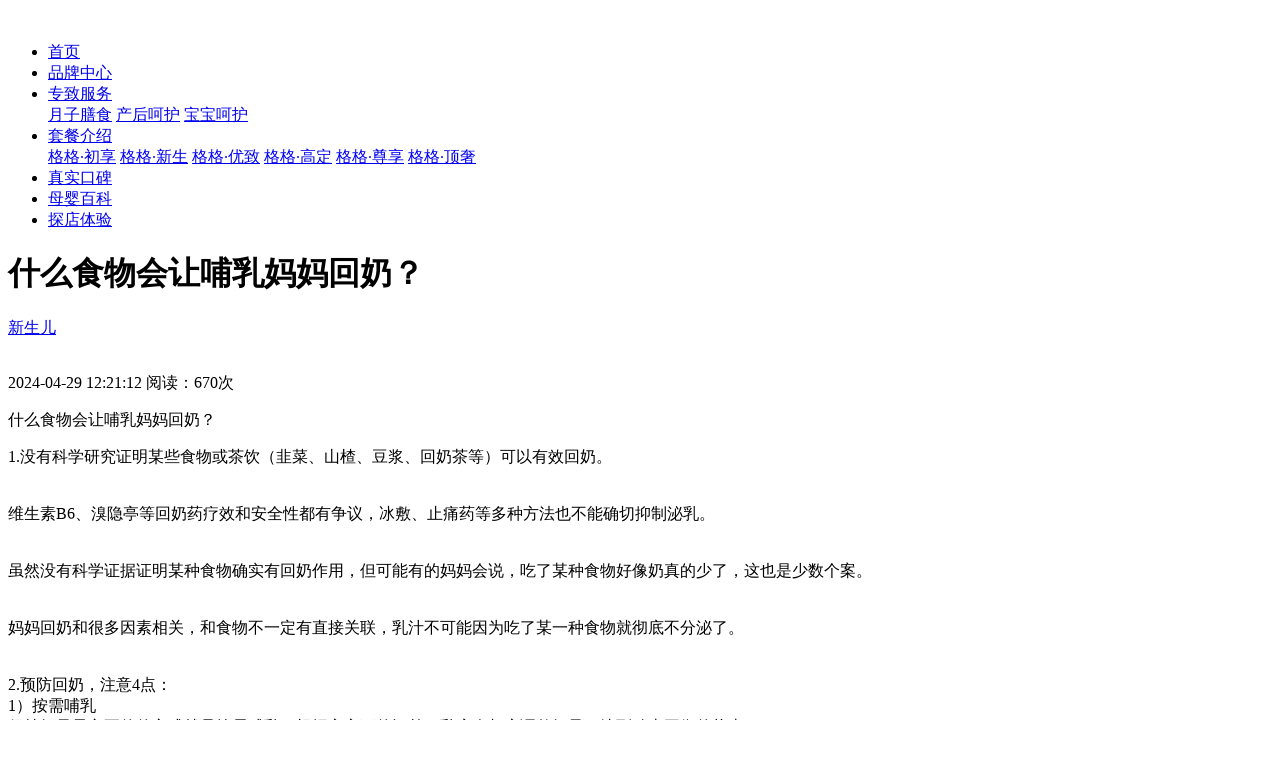

--- FILE ---
content_type: text/html; charset=UTF-8
request_url: https://www.yuegege.com/news/ygg-8308.html
body_size: 4662
content:
<!DOCTYPE html>
<html lang="zh-CN">

<head>
    <meta charset="utf-8" />
    <meta http-equiv="X-UA-Compatible" content="IE=edge, chrome=1" />
    <meta name="renderer" content="webkit" />
    <meta name="viewport" content="width=device-width, initial-scale=1, maximum-scale=1, minimum-scale=1, user-scalable=no" />
    <meta name="format-detection" content="telephone=no" />
    <title>什么食物会让哺乳妈妈回奶？ - 月格格月子中心</title>
    <meta name="description" content="哺乳,新生儿,回奶" />
    <meta name="keywords" content="什么食物会让哺乳妈妈回奶？" />
    <!-- huarui:css-external -->
    
    
    <link rel="stylesheet" href="../css/animate.css" />
    <link rel="stylesheet" href="../css/swiper.css" />
    <link rel="stylesheet" href="../css/style.css" />
    <link rel="stylesheet" href="../css/news.css" />

    <script src="../js/swiper.min.js"></script>
    <script src="../js/jquery.min.js"></script>
    <script src="../js/wow.js"></script>
    <!-- huarui:js-external -->
    <script src="../js/lib.js"></script>
    <!--kst-->
    <script type="text/javascript">
        if(location.search != "?full"){if(/(iPhone|iPod|iOS|Android|Windows Phone|MicroMessenger)/i.test(navigator.userAgent)){
            document.write('<script type="text/javascript" src="https://qfck70.kuaishang.cn/bs/ks.j?cI=189061&fI=4325&ism=1" charset="utf-8"><\/script>')
        }else{
            document.write('<script type="text/javascript" src="https://qfck70.kuaishang.cn/bs/ks.j?cI=189061&fI=4325" charset="utf-8"><\/script>')
        }};
    </script>    
    <!--baidutongji-->
    <script>
    var _hmt = _hmt || [];
    (function() {
      var hm = document.createElement("script");
      hm.src = "https://hm.baidu.com/hm.js?33f959d2132866369261c4951655efe9";
      var s = document.getElementsByTagName("script")[0]; 
      s.parentNode.insertBefore(hm, s);
    })();
    </script>
</head>

<body>
    <div class="header">
        <div class="wp">
            <a href="../index.html" class="logo"><img src="../images/logo.png" alt=""></a>
            <ul class="head-nav">
                <li>
                    <div class="nav-i">
                        <a href="../index.html">首页</a>
                    </div>
                </li>
                <li>
                    <div class="nav-i">
                        <a href="../BrandCenter.html">品牌中心</a>
                    </div>
                </li>
                <li>
                    <div class="nav-i">
                        <a href="../service.html">专致服务</a>
                        <span class="icon">
                            <img src="../images/arrow-r.png" alt="">
                        </span>
                    </div>
                    <div class="con">
                        <a href="../service-1.html">月子膳食</a>
                        <a href="../service-2.html">产后呵护</a>
                        <a href="../service-3.html">宝宝呵护</a>
                    </div>
                </li>
                <li>
                    <div class="nav-i">
                        <a href="../menu-1.html">套餐介绍</a>
                        <span class="icon">
                            <img src="../images/arrow-r.png" alt="">
                        </span>
                    </div>
                    <div class="con">
                        <a href="../menu-0.html">格格·初享</a>
                        <a href="../menu-1.html">格格·新生</a>
                        <a href="../menu-2.html">格格·优致</a>
                        <a href="../menu-3.html">格格·高定</a>
                        <!-- <a href="../menu-4.html">格格·精研</a> -->
                        <a href="../menu-5.html">格格·尊享</a>
                        <a href="../menu-6.html">格格·顶奢</a>
                    </div>
                </li>              
                <li>
                    <div class="nav-i">
                        <a href="../koubei/">真实口碑</a>
                    </div>
                </li>
                <li class="active">
                    <div class="nav-i">
                        <a href="../news/">母婴百科</a>
                    </div>
                </li>
                <li>
                    <div class="nav-i">
                        <a href="../contact.html">探店体验</a>
                    </div>
                </li>
            </ul>
            <div class="mob-mask"></div>
            <div class="menu-btn"></div>
        </div>
    </div>

    <div id="all">
      <div id="content">
        <div class="container">
            <div class="row">
            <!--
            *** LEFT COLUMN ***
            _________________________________________________________
            -->
           <div id="blog-post" class="col-lg-9">
              <div class="box">
                <h1>什么食物会让哺乳妈妈回奶？</h1>
                <div class="de-info"><a href="/news/index-5-0.html">新生儿</a><div class="icon"><img src="../images/jiantou_zuo_hui.png" alt=""></div>
                </div>
                <p class="author-date">2024-04-29 12:21:12 阅读：670次</p>
                <p class="lead">什么食物会让哺乳妈妈回奶？</p>
                <div id="post-content">1.没有科学研究证明某些食物或茶饮（韭菜、山楂、豆浆、回奶茶等）可以有效回奶。<br/><br/><br/>维生素B6、溴隐亭等回奶药疗效和安全性都有争议，冰敷、止痛药等多种方法也不能确切抑制泌乳。<br/><br/><br/>虽然没有科学证据证明某种食物确实有回奶作用，但可能有的妈妈会说，吃了某种食物好像奶真的少了，这也是少数个案。<br/><br/><br/>妈妈回奶和很多因素相关，和食物不一定有直接关联，乳汁不可能因为吃了某一种食物就彻底不分泌了。<br/><br/><br/>2.预防回奶，注意4点：<br/>1）按需哺乳<br/>保持奶量最主要的的方式就是按需哺乳。根据宝宝下的订单，乳房会相应调整奶量，达到动态平衡的状态。<br/><br/><br/>2）保持良好的情绪与饮食<br/>妈妈保持心情舒畅对产奶很重要，吃就开开心心吃，吃自己喜欢的食物。但如果真的特别纠结某种食物能不能吃，吃下去了也忐忑不安，那也可以不吃，用其他同类营养食品替代，只要饮食均衡就行。<br/><br/><br/>3）慎用减少奶量的药物<br/>哺乳期如果服用药物要在医生指导下使用，剂量和安全性在家里无法自己把握。<br/><br/><br/>4）及时处理乳汁淤积<br/>乳汁淤积以及继发的乳腺炎也会引起奶量下降，所以要尽量预防引起乳汁淤积的情况，比如：哺乳次数不足、乳房受压等等。并及早处理乳汁淤积，通过变换哺乳姿势、勤喂宝宝等方法尽快疏通淤积部位，避免向乳腺炎发展。</div>

                <div class="de-link">上一篇：<a href="ygg-8306.html">胎记有哪些常见种类？</a></div>
                <div class="de-link">下一篇：<a href="ygg-10205.html">新生儿洗澡有什么需要注意的事情吗？</a></div>

                </div> 
           </div>     
            <!-- /.col-lg-9-->
            <!-- *** LEFT COLUMN END ***-->

            <div class="col-lg-3">
              <!--
              *** BLOG MENU ***
              _________________________________________________________
              -->
              <div class="card sidebar-menu mb-4">
                <div class="card-header">
                  <h3 class="h4 panel-title">推荐母婴百科</h3>
                </div>
                <div class="card-body">
                  <ul class="nav flex-column nav-pills">
                                        <li><a href="ygg-10207.html" class="nav-link">怀孕痔疮是必经之路吗?</a></li>
                                         <li><a href="ygg-10206.html" class="nav-link">备孕期间需要检查男性的小蝌蚪质</a></li>
                                         <li><a href="ygg-10205.html" class="nav-link">新生儿洗澡有什么需要注意的事情</a></li>
                                         <li><a href="ygg-10204.html" class="nav-link">备孕期间千万不要忘了去洗牙哦！</a></li>
                                         <li><a href="ygg-10203.html" class="nav-link">新生儿几岁开始可以添加食用油呢</a></li>
                                         <li><a href="ygg-10202.html" class="nav-link">新生儿的听力需要保护吗？</a></li>
                                         <li><a href="ygg-10201.html" class="nav-link">怀孕期间吃海鲜会造成容易流产吗</a></li>
                                         <li><a href="ygg-10200.html" class="nav-link">宝宝总是流口水该如何护理呢？</a></li>
                                         <li><a href="ygg-10199.html" class="nav-link">天气升温了能给宝宝光脚吗？</a></li>
                                         <li><a href="ygg-10198.html" class="nav-link">新妈妈必看！无意看到小宝宝的“</a></li>
                                       </ul>
                </div>
              </div>
              <div class="h50"></div>
                <div class="card sidebar-menu mb-4">
                <div class="card-header">
                  <h3 class="h4 panel-title">获取月子中心报价</h3>
                </div>
                <div class="card-body">
                  
                        <div class="form-group row">
                            <div class="col-sm-12"><input type="text" class="form-control name" value="" placeholder="您的称呼" required></div>
                        </div>

                        <div class="form-group row">
                            <div class="col-sm-12"><input type="tel" class="form-control mobile" value="" placeholder="电话(已加密请放心提交)" required></div>
                        </div>

                        <div class="form-group row"><label class="col-sm-5 col-form-label">意向房型：</label>

                            <div class="col-sm-7">
                                <select class="form-control roomType">
                                        <option value="标准单间" selected>标准单间</option>
                                        <option value="一房一厅">一房一厅</option>
                                        <option value="两房一厅">两房一厅</option>
                                    </select>
                            </div>
                        </div>
                        <p style="font-size: 14px;color: #666;">预约后顾问会尽快回电与您联系</p>
                        <button class="btn btn-primary btn-rounded btn-block" data-toggle="tooltip" data-placement="top" title="提交数据" id="submit-btn">免费获取</button>

                </div>
              </div>

              <!-- /.col-lg-3-->
            </div>

    </div>
  </div>
    </div>
      </div>


    <div class="footer">
        <div class="wp">
            <ul class="links">
                <li><a href="../index.html">零零母婴</a></li>
                <li><a href="../news/">母婴百科</a></li>
                <li><a href="../contact.html">联系我们</a></li>
            </ul>
            <div class="btn-g">
                <div class="icon"><img src="../images/weixin.png" alt="">
                    <div class="qr"><img src="../images/mpwx.jpg" alt=""></div>
                </div>
                <div class="icon"><img src="../images/douyin.png" alt="">
                    <div class="qr"><img src="../images/douyinqr.jpg" alt=""></div>
                </div>
                <div class="icon"><img src="../images/xiaochengxu.png" alt="">
                    <div class="qr"><img src="../images/wxpro.jpg" alt=""></div>
                </div>
                <div class="icon"><img src="../images/redbookicon.png" alt="">
                    <div class="qr"><img src="../images/xiaohongshuqr.jpg" alt=""></div>
                </div>
                <div class="icon"><img src="../images/weiboicon.png" alt="">
                    <div class="qr"><img src="../images/weiboqr.jpg" alt=""></div>
                </div>
            </div>
            <div class="copyright"><span>深圳零零母婴科技有限公司 版权所有</span><span>总部地址：深圳罗湖京基100大厦5003</span><span>Copyright © 2022 All Right Reserved</span><span><a href="https://beian.miit.gov.cn/" target="_blank">粤ICP备2021171226号</a></span></div>
        </div>
    </div>
    
    
    <script>
        var xhr = new XMLHttpRequest();

        $('#submit-btn').on('click',function(){
            var name = $('.name').val();
            var mobile = $('.mobile').val();
            var roomType = $('.roomType').val();


           if (name==null || name==""){ 
            alert('请输入您的称呼');
            $('.name').focus();
            exit();
           }

           if (mobile==null || mobile==""){ 
            alert('请输入您的电话');
            $('.mobile').focus();
            exit();
           }

           /**判断是否是手机号**/
            function checkMobile(sMobile){          
                if((/^1[3|7|4|5|8]\d{9}$/.test(sMobile))){                  
                    return true; 
                } 
            } 

           if (!checkMobile(mobile)){ 
            alert('你的手机不是号码或者不是11位');
            $('.mobile').focus();
            exit();
           }

            $(this).prop('disabled',true);

            xhr.open("POST", "https://www.yuegege.cn/ygg/yuyue/save", false);   
            send_data = {'name': name, 'mobile': mobile, 'channel': '官网', 'shop': '61c86ac26a418d242f66a5c20',  'shopName': '珠海月格格月子中心', 'roomType': roomType};

            
            xhr.setRequestHeader("Content-Type","application/json");
            xhr.send(JSON.stringify(send_data));

            var json = JSON.parse(xhr.responseText);


           if(json.code == 400){
            alert('参数错误');
           }

           if(json.code == 200){
            alert('提交成功！');
            location.reload();
           }


        })
    </script>
</body>

</html>
